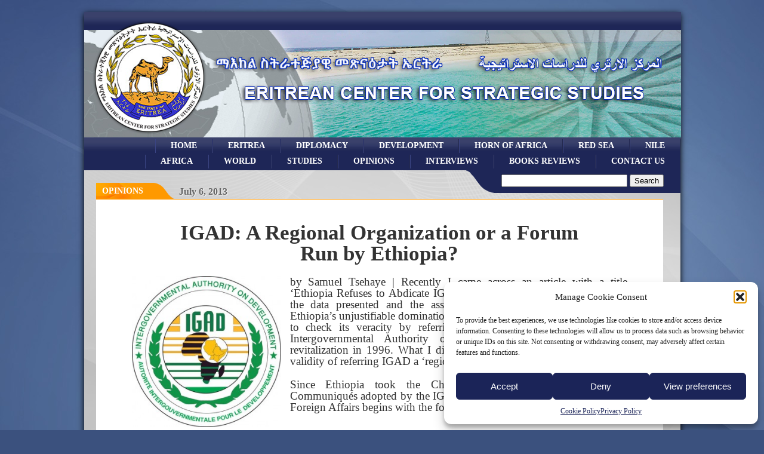

--- FILE ---
content_type: text/html; charset=UTF-8
request_url: https://www.ecss-online.com/igad-a-regional-organization-or-a-forum-run-by-ethiopia-2/
body_size: 15016
content:


<!DOCTYPE html PUBLIC "-//W3C//DTD XHTML 1.0 Transitional//EN" "http://www.w3.org/TR/xhtml1/DTD/xhtml1-transitional.dtd">
<html xmlns="http://www.w3.org/1999/xhtml" xml:lang="en">
<head>
<meta charset="UTF-8" />
<title>IGAD: A Regional Organization or a Forum Run by Ethiopia? - ECSS | Eritrean Center for Strategic StudiesECSS | Eritrean Center for Strategic Studies</title>
<link rel="profile" href="http://gmpg.org/xfn/11" />
<link rel="stylesheet" type="text/css" media="all" href="https://www.ecss-online.com/2013/wp-content/themes/ecss_2013/style.css" />
<meta name="google-site-verification" content="tIfPhg8LamhcWSFEgKZMSzrdbQgJUi6pSXSFolzJZFM" />
<meta name='robots' content='index, follow, max-image-preview:large, max-snippet:-1, max-video-preview:-1' />

	<!-- This site is optimized with the Yoast SEO plugin v26.7 - https://yoast.com/wordpress/plugins/seo/ -->
	<link rel="canonical" href="https://www.ecss-online.com/igad-a-regional-organization-or-a-forum-run-by-ethiopia-2/" />
	<meta property="og:locale" content="en_US" />
	<meta property="og:type" content="article" />
	<meta property="og:title" content="IGAD: A Regional Organization or a Forum Run by Ethiopia? - ECSS | Eritrean Center for Strategic Studies" />
	<meta property="og:description" content="IGAD: A Regional Organization or a Forum Run by Ethiopia? by Samuel Tsehaye | Recently I came across an article with a title ‘Ethiopia Refuses to Abdicate IGAD Chairmanship.’ I was intrigued by the data presented and the assertions made in the article regarding Ethiopia’s unjustifiable domination of the regional body. Hence, I wanted to check its veracity [&hellip;]" />
	<meta property="og:url" content="https://www.ecss-online.com/igad-a-regional-organization-or-a-forum-run-by-ethiopia-2/" />
	<meta property="og:site_name" content="ECSS | Eritrean Center for Strategic Studies" />
	<meta property="article:published_time" content="2013-07-06T13:05:12+00:00" />
	<meta property="article:modified_time" content="2013-11-03T17:07:33+00:00" />
	<meta property="og:image" content="https://www.ecss-online.com/2013/wp-content/uploads/2013/09/719.jpg" />
	<meta property="og:image:width" content="296" />
	<meta property="og:image:height" content="300" />
	<meta property="og:image:type" content="image/jpeg" />
	<meta name="author" content="Klark" />
	<meta name="twitter:card" content="summary_large_image" />
	<meta name="twitter:label1" content="Written by" />
	<meta name="twitter:data1" content="Klark" />
	<meta name="twitter:label2" content="Est. reading time" />
	<meta name="twitter:data2" content="5 minutes" />
	<script type="application/ld+json" class="yoast-schema-graph">{"@context":"https://schema.org","@graph":[{"@type":"Article","@id":"https://www.ecss-online.com/igad-a-regional-organization-or-a-forum-run-by-ethiopia-2/#article","isPartOf":{"@id":"https://www.ecss-online.com/igad-a-regional-organization-or-a-forum-run-by-ethiopia-2/"},"author":{"name":"Klark","@id":"https://www.ecss-online.com/#/schema/person/d28063802303afe9bbafed42b32e12d6"},"headline":"IGAD: A Regional Organization or a Forum Run by Ethiopia?","datePublished":"2013-07-06T13:05:12+00:00","dateModified":"2013-11-03T17:07:33+00:00","mainEntityOfPage":{"@id":"https://www.ecss-online.com/igad-a-regional-organization-or-a-forum-run-by-ethiopia-2/"},"wordCount":947,"publisher":{"@id":"https://www.ecss-online.com/#organization"},"image":{"@id":"https://www.ecss-online.com/igad-a-regional-organization-or-a-forum-run-by-ethiopia-2/#primaryimage"},"thumbnailUrl":"http://www.ecss-online.com/2013/wp-content/uploads/2013/09/719.jpg","keywords":["opinions"],"inLanguage":"en-US"},{"@type":"WebPage","@id":"https://www.ecss-online.com/igad-a-regional-organization-or-a-forum-run-by-ethiopia-2/","url":"https://www.ecss-online.com/igad-a-regional-organization-or-a-forum-run-by-ethiopia-2/","name":"IGAD: A Regional Organization or a Forum Run by Ethiopia? - ECSS | Eritrean Center for Strategic Studies","isPartOf":{"@id":"https://www.ecss-online.com/#website"},"primaryImageOfPage":{"@id":"https://www.ecss-online.com/igad-a-regional-organization-or-a-forum-run-by-ethiopia-2/#primaryimage"},"image":{"@id":"https://www.ecss-online.com/igad-a-regional-organization-or-a-forum-run-by-ethiopia-2/#primaryimage"},"thumbnailUrl":"http://www.ecss-online.com/2013/wp-content/uploads/2013/09/719.jpg","datePublished":"2013-07-06T13:05:12+00:00","dateModified":"2013-11-03T17:07:33+00:00","breadcrumb":{"@id":"https://www.ecss-online.com/igad-a-regional-organization-or-a-forum-run-by-ethiopia-2/#breadcrumb"},"inLanguage":"en-US","potentialAction":[{"@type":"ReadAction","target":["https://www.ecss-online.com/igad-a-regional-organization-or-a-forum-run-by-ethiopia-2/"]}]},{"@type":"ImageObject","inLanguage":"en-US","@id":"https://www.ecss-online.com/igad-a-regional-organization-or-a-forum-run-by-ethiopia-2/#primaryimage","url":"https://www.ecss-online.com/2013/wp-content/uploads/2013/09/719.jpg","contentUrl":"https://www.ecss-online.com/2013/wp-content/uploads/2013/09/719.jpg","width":296,"height":300},{"@type":"BreadcrumbList","@id":"https://www.ecss-online.com/igad-a-regional-organization-or-a-forum-run-by-ethiopia-2/#breadcrumb","itemListElement":[{"@type":"ListItem","position":1,"name":"Home","item":"https://www.ecss-online.com/"},{"@type":"ListItem","position":2,"name":"IGAD: A Regional Organization or a Forum Run by Ethiopia?"}]},{"@type":"WebSite","@id":"https://www.ecss-online.com/#website","url":"https://www.ecss-online.com/","name":"ECSS | Eritrean Center for Strategic Studies","description":"News and Facts about Eritrea","publisher":{"@id":"https://www.ecss-online.com/#organization"},"potentialAction":[{"@type":"SearchAction","target":{"@type":"EntryPoint","urlTemplate":"https://www.ecss-online.com/?s={search_term_string}"},"query-input":{"@type":"PropertyValueSpecification","valueRequired":true,"valueName":"search_term_string"}}],"inLanguage":"en-US"},{"@type":"Organization","@id":"https://www.ecss-online.com/#organization","name":"ECSS | Eritrean Center for Strategic Studies","url":"https://www.ecss-online.com/","logo":{"@type":"ImageObject","inLanguage":"en-US","@id":"https://www.ecss-online.com/#/schema/logo/image/","url":"https://www.ecss-online.com/2013/wp-content/uploads/2013/08/logo_ECSS_web.png","contentUrl":"https://www.ecss-online.com/2013/wp-content/uploads/2013/08/logo_ECSS_web.png","width":250,"height":250,"caption":"ECSS | Eritrean Center for Strategic Studies"},"image":{"@id":"https://www.ecss-online.com/#/schema/logo/image/"}},{"@type":"Person","@id":"https://www.ecss-online.com/#/schema/person/d28063802303afe9bbafed42b32e12d6","name":"Klark"}]}</script>
	<!-- / Yoast SEO plugin. -->


<link rel="alternate" title="oEmbed (JSON)" type="application/json+oembed" href="https://www.ecss-online.com/wp-json/oembed/1.0/embed?url=https%3A%2F%2Fwww.ecss-online.com%2Figad-a-regional-organization-or-a-forum-run-by-ethiopia-2%2F" />
<link rel="alternate" title="oEmbed (XML)" type="text/xml+oembed" href="https://www.ecss-online.com/wp-json/oembed/1.0/embed?url=https%3A%2F%2Fwww.ecss-online.com%2Figad-a-regional-organization-or-a-forum-run-by-ethiopia-2%2F&#038;format=xml" />
<style id='wp-img-auto-sizes-contain-inline-css' type='text/css'>
img:is([sizes=auto i],[sizes^="auto," i]){contain-intrinsic-size:3000px 1500px}
/*# sourceURL=wp-img-auto-sizes-contain-inline-css */
</style>
<style id='wp-emoji-styles-inline-css' type='text/css'>

	img.wp-smiley, img.emoji {
		display: inline !important;
		border: none !important;
		box-shadow: none !important;
		height: 1em !important;
		width: 1em !important;
		margin: 0 0.07em !important;
		vertical-align: -0.1em !important;
		background: none !important;
		padding: 0 !important;
	}
/*# sourceURL=wp-emoji-styles-inline-css */
</style>
<style id='wp-block-library-inline-css' type='text/css'>
:root{--wp-block-synced-color:#7a00df;--wp-block-synced-color--rgb:122,0,223;--wp-bound-block-color:var(--wp-block-synced-color);--wp-editor-canvas-background:#ddd;--wp-admin-theme-color:#007cba;--wp-admin-theme-color--rgb:0,124,186;--wp-admin-theme-color-darker-10:#006ba1;--wp-admin-theme-color-darker-10--rgb:0,107,160.5;--wp-admin-theme-color-darker-20:#005a87;--wp-admin-theme-color-darker-20--rgb:0,90,135;--wp-admin-border-width-focus:2px}@media (min-resolution:192dpi){:root{--wp-admin-border-width-focus:1.5px}}.wp-element-button{cursor:pointer}:root .has-very-light-gray-background-color{background-color:#eee}:root .has-very-dark-gray-background-color{background-color:#313131}:root .has-very-light-gray-color{color:#eee}:root .has-very-dark-gray-color{color:#313131}:root .has-vivid-green-cyan-to-vivid-cyan-blue-gradient-background{background:linear-gradient(135deg,#00d084,#0693e3)}:root .has-purple-crush-gradient-background{background:linear-gradient(135deg,#34e2e4,#4721fb 50%,#ab1dfe)}:root .has-hazy-dawn-gradient-background{background:linear-gradient(135deg,#faaca8,#dad0ec)}:root .has-subdued-olive-gradient-background{background:linear-gradient(135deg,#fafae1,#67a671)}:root .has-atomic-cream-gradient-background{background:linear-gradient(135deg,#fdd79a,#004a59)}:root .has-nightshade-gradient-background{background:linear-gradient(135deg,#330968,#31cdcf)}:root .has-midnight-gradient-background{background:linear-gradient(135deg,#020381,#2874fc)}:root{--wp--preset--font-size--normal:16px;--wp--preset--font-size--huge:42px}.has-regular-font-size{font-size:1em}.has-larger-font-size{font-size:2.625em}.has-normal-font-size{font-size:var(--wp--preset--font-size--normal)}.has-huge-font-size{font-size:var(--wp--preset--font-size--huge)}.has-text-align-center{text-align:center}.has-text-align-left{text-align:left}.has-text-align-right{text-align:right}.has-fit-text{white-space:nowrap!important}#end-resizable-editor-section{display:none}.aligncenter{clear:both}.items-justified-left{justify-content:flex-start}.items-justified-center{justify-content:center}.items-justified-right{justify-content:flex-end}.items-justified-space-between{justify-content:space-between}.screen-reader-text{border:0;clip-path:inset(50%);height:1px;margin:-1px;overflow:hidden;padding:0;position:absolute;width:1px;word-wrap:normal!important}.screen-reader-text:focus{background-color:#ddd;clip-path:none;color:#444;display:block;font-size:1em;height:auto;left:5px;line-height:normal;padding:15px 23px 14px;text-decoration:none;top:5px;width:auto;z-index:100000}html :where(.has-border-color){border-style:solid}html :where([style*=border-top-color]){border-top-style:solid}html :where([style*=border-right-color]){border-right-style:solid}html :where([style*=border-bottom-color]){border-bottom-style:solid}html :where([style*=border-left-color]){border-left-style:solid}html :where([style*=border-width]){border-style:solid}html :where([style*=border-top-width]){border-top-style:solid}html :where([style*=border-right-width]){border-right-style:solid}html :where([style*=border-bottom-width]){border-bottom-style:solid}html :where([style*=border-left-width]){border-left-style:solid}html :where(img[class*=wp-image-]){height:auto;max-width:100%}:where(figure){margin:0 0 1em}html :where(.is-position-sticky){--wp-admin--admin-bar--position-offset:var(--wp-admin--admin-bar--height,0px)}@media screen and (max-width:600px){html :where(.is-position-sticky){--wp-admin--admin-bar--position-offset:0px}}

/*# sourceURL=wp-block-library-inline-css */
</style><style id='global-styles-inline-css' type='text/css'>
:root{--wp--preset--aspect-ratio--square: 1;--wp--preset--aspect-ratio--4-3: 4/3;--wp--preset--aspect-ratio--3-4: 3/4;--wp--preset--aspect-ratio--3-2: 3/2;--wp--preset--aspect-ratio--2-3: 2/3;--wp--preset--aspect-ratio--16-9: 16/9;--wp--preset--aspect-ratio--9-16: 9/16;--wp--preset--color--black: #000000;--wp--preset--color--cyan-bluish-gray: #abb8c3;--wp--preset--color--white: #ffffff;--wp--preset--color--pale-pink: #f78da7;--wp--preset--color--vivid-red: #cf2e2e;--wp--preset--color--luminous-vivid-orange: #ff6900;--wp--preset--color--luminous-vivid-amber: #fcb900;--wp--preset--color--light-green-cyan: #7bdcb5;--wp--preset--color--vivid-green-cyan: #00d084;--wp--preset--color--pale-cyan-blue: #8ed1fc;--wp--preset--color--vivid-cyan-blue: #0693e3;--wp--preset--color--vivid-purple: #9b51e0;--wp--preset--gradient--vivid-cyan-blue-to-vivid-purple: linear-gradient(135deg,rgb(6,147,227) 0%,rgb(155,81,224) 100%);--wp--preset--gradient--light-green-cyan-to-vivid-green-cyan: linear-gradient(135deg,rgb(122,220,180) 0%,rgb(0,208,130) 100%);--wp--preset--gradient--luminous-vivid-amber-to-luminous-vivid-orange: linear-gradient(135deg,rgb(252,185,0) 0%,rgb(255,105,0) 100%);--wp--preset--gradient--luminous-vivid-orange-to-vivid-red: linear-gradient(135deg,rgb(255,105,0) 0%,rgb(207,46,46) 100%);--wp--preset--gradient--very-light-gray-to-cyan-bluish-gray: linear-gradient(135deg,rgb(238,238,238) 0%,rgb(169,184,195) 100%);--wp--preset--gradient--cool-to-warm-spectrum: linear-gradient(135deg,rgb(74,234,220) 0%,rgb(151,120,209) 20%,rgb(207,42,186) 40%,rgb(238,44,130) 60%,rgb(251,105,98) 80%,rgb(254,248,76) 100%);--wp--preset--gradient--blush-light-purple: linear-gradient(135deg,rgb(255,206,236) 0%,rgb(152,150,240) 100%);--wp--preset--gradient--blush-bordeaux: linear-gradient(135deg,rgb(254,205,165) 0%,rgb(254,45,45) 50%,rgb(107,0,62) 100%);--wp--preset--gradient--luminous-dusk: linear-gradient(135deg,rgb(255,203,112) 0%,rgb(199,81,192) 50%,rgb(65,88,208) 100%);--wp--preset--gradient--pale-ocean: linear-gradient(135deg,rgb(255,245,203) 0%,rgb(182,227,212) 50%,rgb(51,167,181) 100%);--wp--preset--gradient--electric-grass: linear-gradient(135deg,rgb(202,248,128) 0%,rgb(113,206,126) 100%);--wp--preset--gradient--midnight: linear-gradient(135deg,rgb(2,3,129) 0%,rgb(40,116,252) 100%);--wp--preset--font-size--small: 13px;--wp--preset--font-size--medium: 20px;--wp--preset--font-size--large: 36px;--wp--preset--font-size--x-large: 42px;--wp--preset--spacing--20: 0.44rem;--wp--preset--spacing--30: 0.67rem;--wp--preset--spacing--40: 1rem;--wp--preset--spacing--50: 1.5rem;--wp--preset--spacing--60: 2.25rem;--wp--preset--spacing--70: 3.38rem;--wp--preset--spacing--80: 5.06rem;--wp--preset--shadow--natural: 6px 6px 9px rgba(0, 0, 0, 0.2);--wp--preset--shadow--deep: 12px 12px 50px rgba(0, 0, 0, 0.4);--wp--preset--shadow--sharp: 6px 6px 0px rgba(0, 0, 0, 0.2);--wp--preset--shadow--outlined: 6px 6px 0px -3px rgb(255, 255, 255), 6px 6px rgb(0, 0, 0);--wp--preset--shadow--crisp: 6px 6px 0px rgb(0, 0, 0);}:where(.is-layout-flex){gap: 0.5em;}:where(.is-layout-grid){gap: 0.5em;}body .is-layout-flex{display: flex;}.is-layout-flex{flex-wrap: wrap;align-items: center;}.is-layout-flex > :is(*, div){margin: 0;}body .is-layout-grid{display: grid;}.is-layout-grid > :is(*, div){margin: 0;}:where(.wp-block-columns.is-layout-flex){gap: 2em;}:where(.wp-block-columns.is-layout-grid){gap: 2em;}:where(.wp-block-post-template.is-layout-flex){gap: 1.25em;}:where(.wp-block-post-template.is-layout-grid){gap: 1.25em;}.has-black-color{color: var(--wp--preset--color--black) !important;}.has-cyan-bluish-gray-color{color: var(--wp--preset--color--cyan-bluish-gray) !important;}.has-white-color{color: var(--wp--preset--color--white) !important;}.has-pale-pink-color{color: var(--wp--preset--color--pale-pink) !important;}.has-vivid-red-color{color: var(--wp--preset--color--vivid-red) !important;}.has-luminous-vivid-orange-color{color: var(--wp--preset--color--luminous-vivid-orange) !important;}.has-luminous-vivid-amber-color{color: var(--wp--preset--color--luminous-vivid-amber) !important;}.has-light-green-cyan-color{color: var(--wp--preset--color--light-green-cyan) !important;}.has-vivid-green-cyan-color{color: var(--wp--preset--color--vivid-green-cyan) !important;}.has-pale-cyan-blue-color{color: var(--wp--preset--color--pale-cyan-blue) !important;}.has-vivid-cyan-blue-color{color: var(--wp--preset--color--vivid-cyan-blue) !important;}.has-vivid-purple-color{color: var(--wp--preset--color--vivid-purple) !important;}.has-black-background-color{background-color: var(--wp--preset--color--black) !important;}.has-cyan-bluish-gray-background-color{background-color: var(--wp--preset--color--cyan-bluish-gray) !important;}.has-white-background-color{background-color: var(--wp--preset--color--white) !important;}.has-pale-pink-background-color{background-color: var(--wp--preset--color--pale-pink) !important;}.has-vivid-red-background-color{background-color: var(--wp--preset--color--vivid-red) !important;}.has-luminous-vivid-orange-background-color{background-color: var(--wp--preset--color--luminous-vivid-orange) !important;}.has-luminous-vivid-amber-background-color{background-color: var(--wp--preset--color--luminous-vivid-amber) !important;}.has-light-green-cyan-background-color{background-color: var(--wp--preset--color--light-green-cyan) !important;}.has-vivid-green-cyan-background-color{background-color: var(--wp--preset--color--vivid-green-cyan) !important;}.has-pale-cyan-blue-background-color{background-color: var(--wp--preset--color--pale-cyan-blue) !important;}.has-vivid-cyan-blue-background-color{background-color: var(--wp--preset--color--vivid-cyan-blue) !important;}.has-vivid-purple-background-color{background-color: var(--wp--preset--color--vivid-purple) !important;}.has-black-border-color{border-color: var(--wp--preset--color--black) !important;}.has-cyan-bluish-gray-border-color{border-color: var(--wp--preset--color--cyan-bluish-gray) !important;}.has-white-border-color{border-color: var(--wp--preset--color--white) !important;}.has-pale-pink-border-color{border-color: var(--wp--preset--color--pale-pink) !important;}.has-vivid-red-border-color{border-color: var(--wp--preset--color--vivid-red) !important;}.has-luminous-vivid-orange-border-color{border-color: var(--wp--preset--color--luminous-vivid-orange) !important;}.has-luminous-vivid-amber-border-color{border-color: var(--wp--preset--color--luminous-vivid-amber) !important;}.has-light-green-cyan-border-color{border-color: var(--wp--preset--color--light-green-cyan) !important;}.has-vivid-green-cyan-border-color{border-color: var(--wp--preset--color--vivid-green-cyan) !important;}.has-pale-cyan-blue-border-color{border-color: var(--wp--preset--color--pale-cyan-blue) !important;}.has-vivid-cyan-blue-border-color{border-color: var(--wp--preset--color--vivid-cyan-blue) !important;}.has-vivid-purple-border-color{border-color: var(--wp--preset--color--vivid-purple) !important;}.has-vivid-cyan-blue-to-vivid-purple-gradient-background{background: var(--wp--preset--gradient--vivid-cyan-blue-to-vivid-purple) !important;}.has-light-green-cyan-to-vivid-green-cyan-gradient-background{background: var(--wp--preset--gradient--light-green-cyan-to-vivid-green-cyan) !important;}.has-luminous-vivid-amber-to-luminous-vivid-orange-gradient-background{background: var(--wp--preset--gradient--luminous-vivid-amber-to-luminous-vivid-orange) !important;}.has-luminous-vivid-orange-to-vivid-red-gradient-background{background: var(--wp--preset--gradient--luminous-vivid-orange-to-vivid-red) !important;}.has-very-light-gray-to-cyan-bluish-gray-gradient-background{background: var(--wp--preset--gradient--very-light-gray-to-cyan-bluish-gray) !important;}.has-cool-to-warm-spectrum-gradient-background{background: var(--wp--preset--gradient--cool-to-warm-spectrum) !important;}.has-blush-light-purple-gradient-background{background: var(--wp--preset--gradient--blush-light-purple) !important;}.has-blush-bordeaux-gradient-background{background: var(--wp--preset--gradient--blush-bordeaux) !important;}.has-luminous-dusk-gradient-background{background: var(--wp--preset--gradient--luminous-dusk) !important;}.has-pale-ocean-gradient-background{background: var(--wp--preset--gradient--pale-ocean) !important;}.has-electric-grass-gradient-background{background: var(--wp--preset--gradient--electric-grass) !important;}.has-midnight-gradient-background{background: var(--wp--preset--gradient--midnight) !important;}.has-small-font-size{font-size: var(--wp--preset--font-size--small) !important;}.has-medium-font-size{font-size: var(--wp--preset--font-size--medium) !important;}.has-large-font-size{font-size: var(--wp--preset--font-size--large) !important;}.has-x-large-font-size{font-size: var(--wp--preset--font-size--x-large) !important;}
/*# sourceURL=global-styles-inline-css */
</style>

<style id='classic-theme-styles-inline-css' type='text/css'>
/*! This file is auto-generated */
.wp-block-button__link{color:#fff;background-color:#32373c;border-radius:9999px;box-shadow:none;text-decoration:none;padding:calc(.667em + 2px) calc(1.333em + 2px);font-size:1.125em}.wp-block-file__button{background:#32373c;color:#fff;text-decoration:none}
/*# sourceURL=/wp-includes/css/classic-themes.min.css */
</style>
<link rel='stylesheet' id='contact-form-7-css' href='https://www.ecss-online.com/2013/wp-content/plugins/contact-form-7/includes/css/styles.css?ver=6.1.4' type='text/css' media='all' />
<link rel='stylesheet' id='cmplz-general-css' href='https://www.ecss-online.com/2013/wp-content/plugins/complianz-gdpr/assets/css/cookieblocker.min.css?ver=1766047009' type='text/css' media='all' />
<script type="text/javascript" async src="https://www.ecss-online.com/2013/wp-content/plugins/burst-statistics/assets/js/timeme/timeme.min.js?ver=1768043202" id="burst-timeme-js"></script>
<script type="text/javascript" async src="https://www.ecss-online.com/2013/wp-content/uploads/burst/js/burst.min.js?ver=1768903234" id="burst-js"></script>
<link rel="https://api.w.org/" href="https://www.ecss-online.com/wp-json/" /><link rel="alternate" title="JSON" type="application/json" href="https://www.ecss-online.com/wp-json/wp/v2/posts/606" /><link rel="EditURI" type="application/rsd+xml" title="RSD" href="https://www.ecss-online.com/2013/xmlrpc.php?rsd" />
<meta name="generator" content="WordPress 6.9" />
<link rel='shortlink' href='https://www.ecss-online.com/?p=606' />
			<style>.cmplz-hidden {
					display: none !important;
				}</style>
<script src="https://www.ecss-online.com/2013/wp-content/themes/ecss_2013/functions.js"></script>

<!--[if lt IE 9]><style type="text/css">
	#title span {
	  display: block;
      color: #FFF;
	  width: 100%;
	  filter: glow(color=#111111,strength=2);
      
      padding-bottom: 3px;
      
	}
	</style><![endif]-->


   
<style type="text/css"> .tigrinya, .ti_TI { font-size: 1.2em;} </style>
</head>

<body data-burst_id="0" data-burst_type="front-page">
	
    <div id="wrapper" class="shadow">
    	<div id="header_banner">
        <div id="top_menu">
            <ul>
                                            </ul>
        </div>
        </div>
		<div id="header">
        	
            <div id="header_logo"><a href="https://www.ecss-online.com" title="ECSS - Eritrean Center for Strategic Studies"><img src="https://www.ecss-online.com/2013/wp-content/themes/ecss_2013/images/ecss_logo.png" width="200" height="200"></a></div>
            
            <!--<div id="title">
                <div id="arabic_title" class="arabic"><span>المركز الارترى للدراسات الإستراتيجية</span></div>
                <div id="tigrinya_title" class="tigrinya"><span>ማእከል ስትራተጂካዊ መጽናዕትታት ኤርትራ</span></div>
                <div id="english_title" class="ebglish"><span>Eritrean Center for Strategic Studies</span></div>
            </div>-->
            
        </div><!--#header ends here-->
    	
        <div id="top_menu">
            <ul>
                <li id="nav_menu-2" class="widget widget_nav_menu"><div class="menu-all-menu-container"><ul id="menu-all-menu" class="menu"><li id="menu-item-134" class="menu-item menu-item-type-custom menu-item-object-custom menu-item-134"><a href="http://www.ecss-online.com/tag/nile">Nile</a></li>
<li id="menu-item-133" class="menu-item menu-item-type-custom menu-item-object-custom menu-item-133"><a href="http://www.ecss-online.com/tag/red-sea">Red sea</a></li>
<li id="menu-item-131" class="menu-item menu-item-type-custom menu-item-object-custom menu-item-131"><a href="http://www.ecss-online.com/tag/horn-of-africa">Horn of Africa</a></li>
<li id="menu-item-48" class="menu-item menu-item-type-custom menu-item-object-custom menu-item-48"><a href="http://www.ecss-online.com/tag/development">development</a></li>
<li id="menu-item-20" class="menu-item menu-item-type-custom menu-item-object-custom menu-item-20"><a href="http://www.ecss-online.com/tag/diplomacy">Diplomacy</a></li>
<li id="menu-item-132" class="menu-item menu-item-type-custom menu-item-object-custom menu-item-132"><a href="http://www.ecss-online.com/tag/eritrea">eritrea</a></li>
<li id="menu-item-4" class="menu-item menu-item-type-custom menu-item-object-custom menu-item-home menu-item-4"><a href="http://www.ecss-online.com/">Home</a></li>
<li id="menu-item-471" class="menu-item menu-item-type-post_type menu-item-object-page menu-item-471"><a href="https://www.ecss-online.com/contact-us/">Contact Us</a></li>
<li id="menu-item-50" class="menu-item menu-item-type-custom menu-item-object-custom menu-item-50"><a href="http://www.ecss-online.com/tag/books-reviews">books reviews</a></li>
<li id="menu-item-138" class="menu-item menu-item-type-custom menu-item-object-custom menu-item-138"><a href="http://www.ecss-online.com/tag/interview">Interviews</a></li>
<li id="menu-item-139" class="menu-item menu-item-type-custom menu-item-object-custom menu-item-139"><a href="http://www.ecss-online.com/tag/opinions">opinions</a></li>
<li id="menu-item-137" class="menu-item menu-item-type-custom menu-item-object-custom menu-item-137"><a href="http://www.ecss-online.com/tag/studies">studies</a></li>
<li id="menu-item-136" class="menu-item menu-item-type-custom menu-item-object-custom menu-item-136"><a href="http://www.ecss-online.com/tag/world">world</a></li>
<li id="menu-item-135" class="menu-item menu-item-type-custom menu-item-object-custom menu-item-135"><a href="http://www.ecss-online.com/tag/africa">africa</a></li>
</ul></div></li>
            </ul>
        </div>
        <div id="top_search">
        	    <li id="search-2" class="widget widget_search"><form role="search" method="get" id="searchform" class="searchform" action="https://www.ecss-online.com/">
				<div>
					<label class="screen-reader-text" for="s">Search for:</label>
					<input type="text" value="" name="s" id="s" />
					<input type="submit" id="searchsubmit" value="Search" />
				</div>
			</form></li>
        </div>       
        <div id="top_search_bg"></div>
        
        <div id="clear"></div>


    <div id="single_column">
   
        
		<!--<div id="sinlge_column_banner"> </div> <div id="cat_tagblock_bg"></div>-->
		
			                                 <div id="tagblock"><a href="https://www.ecss-online.com/tag/opinions/" rel="tag">opinions</a><br /></div> <div id="tagblock_bg"></div>          
                 
                 <div id="date"><p>July 6, 2013</p></div>
                
                <div id="post-606" class="en_us post">                  
                     
                    <h1 style="text-align: center;">IGAD: A Regional Organization or a Forum Run by Ethiopia?</h1>
<p><img fetchpriority="high" decoding="async" class="alignleft size-full wp-image-608" alt="IGAD: A Regional Organization or a Forum Run by Ethiopia?" src="http://www.ecss-online.com/2013/wp-content/uploads/2013/09/719.jpg" width="296" height="300" />by Samuel Tsehaye | Recently I came across an article with a title ‘Ethiopia Refuses to Abdicate IGAD Chairmanship.’ I was intrigued by the data presented and the assertions made in the article regarding Ethiopia’s unjustifiable domination of the regional body. Hence, I wanted to check its veracity by referring the Communiqués issued by the Intergovernmental Authority on Development (IGAD) since its revitalization in 1996. What I discovered made me seriously doubt the validity of referring IGAD a ‘regional organization.’ <span id="more-606"></span></p>
<p>Since Ethiopia took the Chairmanship in 2008, each of the Communiqués adopted by the IGAD Heads of State and the Ministers of Foreign Affairs begins with the following identical paragraphs:</p>
<blockquote><p>“The IGAD Assembly of Heads of State and Government held its Extra-Ordinary Summit on….under the Chairmanship of H.E…Prime Minister of the Federal Democratic Republic of Ethiopia, and the current Chairperson of the IGAD Assembly.”</p>
<p>“The Extra-ordinary Meeting of the IGAD Council of Ministers was convened on….The Council was chaired by H.E. … Minister of Foreign Affairs of the Federal Democratic Republic of Ethiopia and the current chair of the IGAD Council of Ministers.”</p></blockquote>
<p>The phrase ‘current chair’ featured in these Communiqués is a misnomer. For all intents and purposes, Ethiopia has transformed its Chairmanship to a permanent status. In the seventeen years of the revitalized IGAD, the Heads of State and Government held twenty-two Summits. Out of these eleven were held after 2008, Ethiopia chaired all of them.</p>
<table width="609" border="0" cellspacing="0" cellpadding="0">
<colgroup>
<col width="30" />
<col width="198" />
<col width="183" />
<col width="198" /> </colgroup>
<tbody>
<tr>
<td colspan="4" bgcolor="#000000" width="609"></td>
</tr>
<tr>
<td bgcolor="#000000" width="30"></td>
<td bgcolor="#000000" width="198">
<h3 lang="en-AU" align="CENTER"><span style="color: #ffffff;">SESSION</span></h3>
</td>
<td bgcolor="#000000" width="183">
<h3 lang="en-AU" align="CENTER"><span style="color: #ffffff;">DATE</span> and VENUE</h3>
</td>
<td bgcolor="#000000" width="198">
<h3 lang="en-AU" align="CENTER"><span style="color: #ffffff;">CHAIRED</span> BY</h3>
</td>
</tr>
<tr>
<td bgcolor="#e7e5e4" width="30"><strong>1.</strong></td>
<td bgcolor="#e7e5e4" width="198">22<sup>nd</sup> Extra-Ordinary Summit</td>
<td bgcolor="#e7e5e4" width="183">24 May 2013, Addis Ababa</td>
<td bgcolor="#e7e5e4" width="198">Prime Minister Hailemariam Dessalegn</td>
</tr>
<tr>
<td bgcolor="#e7e5e4" width="30"><strong>2.</strong></td>
<td bgcolor="#e7e5e4" width="198">21<sup>st</sup> Extra-Ordinary Summit</td>
<td bgcolor="#e7e5e4" width="183">3 May 2013, Addis Ababa</td>
<td bgcolor="#e7e5e4" width="198">Prime Minister Hailemariam Dessalegn</td>
</tr>
<tr>
<td bgcolor="#e7e5e4" width="30"><strong>3.</strong></td>
<td bgcolor="#e7e5e4" width="198">20<sup>th</sup> Extra-Ordinary Summit</td>
<td bgcolor="#e7e5e4" width="183">27 January 2012, Addis Ababa</td>
<td bgcolor="#e7e5e4" width="198">The late Prime Minister Meles Zenawi</td>
</tr>
<tr>
<td bgcolor="#e7e5e4" width="30"><strong>4.</strong></td>
<td bgcolor="#e7e5e4" width="198">19<sup>th</sup> Extra-Ordinary Summit</td>
<td bgcolor="#e7e5e4" width="183">25 November 2011, Addis Ababa</td>
<td bgcolor="#e7e5e4" width="198">The late Prime Minister Meles Zenawi</td>
</tr>
<tr>
<td bgcolor="#e7e5e4" width="30"><strong>5.</strong></td>
<td bgcolor="#e7e5e4" width="198">18<sup>th</sup> Extra-Ordinary Summit</td>
<td bgcolor="#e7e5e4" width="183">4 July 2011, Addis Ababa</td>
<td bgcolor="#e7e5e4" width="198">The late Prime Minister Meles Zenawi</td>
</tr>
<tr>
<td bgcolor="#e7e5e4" width="30"><strong>6.</strong></td>
<td bgcolor="#e7e5e4" width="198">17<sup>th</sup> Extra-Ordinary Session</td>
<td bgcolor="#e7e5e4" width="183">30 January 2011, Addis Ababa</td>
<td bgcolor="#e7e5e4" width="198">The late Prime Minister Meles Zenawi</td>
</tr>
<tr>
<td bgcolor="#e7e5e4" width="30"><strong>7.</strong></td>
<td bgcolor="#e7e5e4" width="198">16<sup>th</sup> Extra-Ordinary Session</td>
<td bgcolor="#e7e5e4" width="183">23 November 2010, Addis Ababa</td>
<td bgcolor="#e7e5e4" width="198">The late Prime Minister Meles Zenawi</td>
</tr>
<tr>
<td bgcolor="#e7e5e4" width="30"><strong>8.</strong></td>
<td bgcolor="#e7e5e4" width="198">15<sup>th</sup> Extra-Ordinary Session</td>
<td bgcolor="#e7e5e4" width="183">5 July 2010, Addis Ababa</td>
<td bgcolor="#e7e5e4" width="198">The late Prime Minister Meles Zenawi</td>
</tr>
<tr>
<td bgcolor="#e7e5e4" width="30"><strong>9.</strong></td>
<td bgcolor="#e7e5e4" width="198">14<sup>th</sup> Extra-Ordinary Session</td>
<td bgcolor="#e7e5e4" width="183">9 March 2010, Nairobi</td>
<td bgcolor="#e7e5e4" width="198">The late Prime Minister Meles Zenawi</td>
</tr>
<tr>
<td bgcolor="#e7e5e4" width="30"><strong>10.</strong></td>
<td bgcolor="#e7e5e4" width="198">13<sup>th</sup> Extra-Ordinary Session</td>
<td bgcolor="#e7e5e4" width="183">29 October 2008, Nairobi</td>
<td bgcolor="#e7e5e4" width="198">The late Prime Minister Meles Zenawi</td>
</tr>
<tr>
<td bgcolor="#e7e5e4" width="30"><strong>11.</strong></td>
<td bgcolor="#e7e5e4" width="198">12<sup>th</sup> Ordinary Session</td>
<td bgcolor="#e7e5e4" width="183">14 June 2008, Addis Ababa</td>
<td bgcolor="#e7e5e4" width="198">The late Prime Minister Meles Zenawi</td>
</tr>
<tr>
<td width="30"></td>
<td colspan="3" width="579">
<p align="CENTER"><em>(Table – 1) Chairmanship and Venue of IGAD Summits, June 2008-May 2013</em></p>
</td>
</tr>
</tbody>
</table>
<p>The record of the Council of Ministers, the second most important policy-organ, is equally appalling. So far the Council has held 48 Sessions, out of these 24 took place since 2008 and were chaired by the Foreign Ministers of Ethiopia.</p>
<table width="609" border="0" cellspacing="0" cellpadding="0">
<colgroup>
<col width="29" />
<col width="213" />
<col width="180" />
<col width="188" /> </colgroup>
<tbody>
<tr>
<td colspan="4" bgcolor="#000000" width="609">
<p align="CENTER">
</td>
</tr>
<tr>
<td bgcolor="#000000" width="29">&nbsp;</td>
<td bgcolor="#000000" width="213">
<h3 lang="en-AU" align="CENTER"><span style="color: #ffffff;">SESSION</span></h3>
</td>
<td bgcolor="#000000" width="180">
<h3 lang="en-AU" align="CENTER"><span style="color: #ffffff;">DATE and VENUE</span></h3>
</td>
<td bgcolor="#000000" width="188">
<h3 lang="en-AU" align="CENTER"><span style="color: #ffffff;">CHAIRED</span> BY</h3>
</td>
</tr>
<tr>
<td bgcolor="#e7e5e4" width="29"><strong>1.</strong></td>
<td bgcolor="#e7e5e4" width="213">48<sup>th</sup> Extraordinary Session</td>
<td bgcolor="#e7e5e4" width="180">24 May 2013, Addis Ababa</td>
<td bgcolor="#e7e5e4" width="188">Foreign Minister Tedros Adhanom</td>
</tr>
<tr>
<td bgcolor="#e7e5e4" width="29"><strong>2.</strong></td>
<td bgcolor="#e7e5e4" width="213">47<sup>th</sup> Extra-Ordinary session</td>
<td bgcolor="#e7e5e4" width="180">2 May 2013, Addis Ababa</td>
<td bgcolor="#e7e5e4" width="188">Foreign Minister Tedros Adhanom</td>
</tr>
<tr>
<td bgcolor="#e7e5e4" width="29"><strong>3.</strong></td>
<td bgcolor="#e7e5e4" width="213">46<sup>th</sup> Extra-Ordinary Session</td>
<td bgcolor="#e7e5e4" width="180">23 January 2013, Addis Ababa</td>
<td bgcolor="#e7e5e4" width="188">Foreign Minister Tedros Adhanom</td>
</tr>
<tr>
<td bgcolor="#e7e5e4" width="29"><strong>4.</strong></td>
<td bgcolor="#e7e5e4" width="213">45<sup>th</sup><sup> </sup>Ordinary Session</td>
<td bgcolor="#e7e5e4" width="180">11 July 2012, Addis Ababa</td>
<td bgcolor="#e7e5e4" width="188">Former Foreign Minister Hailemariam Dessalegn</td>
</tr>
<tr>
<td bgcolor="#e7e5e4" width="29"><strong>5.</strong></td>
<td bgcolor="#e7e5e4" width="213">44<sup>th</sup><sup> </sup>Extra-Ordinary Session</td>
<td bgcolor="#e7e5e4" width="180">Information  not available</td>
<td bgcolor="#e7e5e4" width="188">Ethiopia</td>
</tr>
<tr>
<td bgcolor="#e7e5e4" width="29"><strong>6.</strong></td>
<td bgcolor="#e7e5e4" width="213">43<sup>rd</sup><sup> </sup>Extra-Ordinary Session</td>
<td bgcolor="#e7e5e4" width="180">Information  not available</td>
<td bgcolor="#e7e5e4" width="188">Ethiopia</td>
</tr>
<tr>
<td bgcolor="#e7e5e4" width="29"><strong>7.</strong></td>
<td bgcolor="#e7e5e4" width="213">42<sup>nd</sup><sup> </sup>Extra-Ordinary Session</td>
<td bgcolor="#e7e5e4" width="180">26 January 2012, Addis Ababa</td>
<td bgcolor="#e7e5e4" width="188">The then Foreign Minister Hailemariam Dessalegn</td>
</tr>
<tr>
<td bgcolor="#e7e5e4" width="29"><strong>8.</strong></td>
<td bgcolor="#e7e5e4" width="213">41<sup>st</sup><sup> </sup>Extra-Ordinary Session</td>
<td bgcolor="#e7e5e4" width="180">21 October 2011, Addis Ababa</td>
<td bgcolor="#e7e5e4" width="188">The then Foreign Minister Hailemariam Dessalegn</td>
</tr>
<tr>
<td bgcolor="#e7e5e4" width="29"><strong>9.</strong></td>
<td bgcolor="#e7e5e4" width="213">40<sup>th</sup><sup> </sup>Extra-Ordinary Session</td>
<td bgcolor="#e7e5e4" width="180">24 August 2011, Addis Ababa</td>
<td bgcolor="#e7e5e4" width="188">The then Former Foreign Minister Hailemariam Dessalegn</td>
</tr>
<tr>
<td bgcolor="#e7e5e4" width="29"><strong>10.</strong></td>
<td bgcolor="#e7e5e4" width="213">39<sup>th</sup><sup> </sup>Extra-Ordinary Session</td>
<td bgcolor="#e7e5e4" width="180">28 June 2011, Malabo, Equatorial Guinea</td>
<td bgcolor="#e7e5e4" width="188">The then Former Foreign Minister Hailemariam Dessalegn</td>
</tr>
<tr>
<td bgcolor="#e7e5e4" width="29"><strong>11.</strong></td>
<td bgcolor="#e7e5e4" width="213">38<sup>th</sup><sup> </sup>Extra-Ordinary Session</td>
<td bgcolor="#e7e5e4" width="180">23 November 2010, Addis Ababa</td>
<td bgcolor="#e7e5e4" width="188">The then Former Foreign Minister Hailemariam Dessalegn</td>
</tr>
<tr>
<td bgcolor="#e7e5e4" width="29"><strong>12.</strong></td>
<td bgcolor="#e7e5e4" width="213">37<sup>th</sup> Extra-Ordinary Session</td>
<td bgcolor="#e7e5e4" width="180">22 September 2010, New York</td>
<td bgcolor="#e7e5e4" width="188">Former Foreign Minister Seyoum Mesfin</td>
</tr>
<tr>
<td bgcolor="#e7e5e4" width="29"><strong>13.</strong></td>
<td bgcolor="#e7e5e4" width="213">36<sup>th</sup> Extra-Ordinary Session</td>
<td bgcolor="#e7e5e4" width="180">15 June , Addis Ababa 2010, Addis Ababa</td>
<td bgcolor="#e7e5e4" width="188">Former Foreign Minister Seyoum Mesfin</td>
</tr>
<tr>
<td bgcolor="#e7e5e4" width="29"><strong>14.</strong></td>
<td bgcolor="#e7e5e4" width="213">35<sup>th</sup><sup> </sup>Extra-Ordinary Session</td>
<td bgcolor="#e7e5e4" width="180">8 March 2010, Nairobi</td>
<td bgcolor="#e7e5e4" width="188">Former Foreign Minister Seyoum</td>
</tr>
<tr>
<td bgcolor="#e7e5e4" width="29"><strong>15.</strong></td>
<td bgcolor="#e7e5e4" width="213">34<sup>th</sup><sup> </sup>Extra-Ordinary Session</td>
<td bgcolor="#e7e5e4" width="180">30 January 2010, Addis Ababa</td>
<td bgcolor="#e7e5e4" width="188">Former Foreign Minister Seyoum Mesfin</td>
</tr>
<tr>
<td bgcolor="#e7e5e4" width="29"><strong>16.</strong></td>
<td bgcolor="#e7e5e4" width="213">33<sup>rd</sup><sup> </sup> Extra-Ordinary Session</td>
<td bgcolor="#e7e5e4" width="180">20th May 2009, Addis Ababa</td>
<td bgcolor="#e7e5e4" width="188">Former Foreign Minister Seyoum Mesfin</td>
</tr>
<tr>
<td bgcolor="#e7e5e4" width="29"><strong>17.</strong></td>
<td bgcolor="#e7e5e4" width="213">33<sup>rd</sup><sup> </sup> Extra-Ordinary Session</td>
<td bgcolor="#e7e5e4" width="180">10 July 2009, Addis Ababa</td>
<td bgcolor="#e7e5e4" width="188">Former Foreign Minister Seyoum Mesfin</td>
</tr>
<tr>
<td bgcolor="#e7e5e4" width="29"><strong>18.</strong></td>
<td bgcolor="#e7e5e4" width="213">33<sup>rd</sup><sup> </sup> Ordinary Session</td>
<td bgcolor="#e7e5e4" width="180">7-8  December 2009, Djibouti</td>
<td bgcolor="#e7e5e4" width="188">Former Foreign Minister Seyoum Mesfin</td>
</tr>
<tr>
<td bgcolor="#e7e5e4" width="29"><strong>19.</strong></td>
<td bgcolor="#e7e5e4" width="213">32<sup>nd</sup><sup> </sup>Extra-Ordinary Session</td>
<td bgcolor="#e7e5e4" width="180">27th January 2009, Addis Ababa</td>
<td bgcolor="#e7e5e4" width="188">Former Foreign Minister Seyoum Mesfin</td>
</tr>
<tr>
<td bgcolor="#e7e5e4" width="29"><strong>20.</strong></td>
<td bgcolor="#e7e5e4" width="213">31<sup>st</sup><sup> </sup>Extra-Ordinary Session</td>
<td bgcolor="#e7e5e4" width="180">21 December 2008, Addis Ababa</td>
<td bgcolor="#e7e5e4" width="188">Former Foreign Minister Seyoum Mesfin</td>
</tr>
<tr>
<td bgcolor="#e7e5e4" width="29"><strong>21.</strong></td>
<td bgcolor="#e7e5e4" width="213">30<sup>th</sup> Extra-Ordinary Session</td>
<td bgcolor="#e7e5e4" width="180">18 November 2008,  Addis Ababa</td>
<td bgcolor="#e7e5e4" width="188">Former Foreign Minister Seyoum Mesfin</td>
</tr>
<tr>
<td bgcolor="#e7e5e4" width="29"><strong>22.</strong></td>
<td bgcolor="#e7e5e4" width="213">29<sup>th</sup> Extra-Ordinary Session</td>
<td bgcolor="#e7e5e4" width="180">Information not available</td>
<td bgcolor="#e7e5e4" width="188">Ethiopia</td>
</tr>
<tr>
<td bgcolor="#e7e5e4" width="29"><strong>23</strong></td>
<td bgcolor="#e7e5e4" width="213">28<sup>th</sup> Extra-Ordinary Session</td>
<td bgcolor="#e7e5e4" width="180">Information not available</td>
<td bgcolor="#e7e5e4" width="188">Ethiopia</td>
</tr>
<tr>
<td bgcolor="#e7e5e4" width="29"><strong>24.</strong></td>
<td bgcolor="#e7e5e4" width="213">27<sup>th</sup> Ordinary Session</td>
<td bgcolor="#e7e5e4" width="180">11-12 June 2008, Addis Ababa</td>
<td bgcolor="#e7e5e4" width="188">Former Foreign Minister Seyoum Mesfin</td>
</tr>
<tr>
<td width="29">&nbsp;</td>
<td colspan="3" width="580">
<p align="CENTER"><em>(Table – 2) Chairmanship and Venue of IGAD Council of Ministers Sessions (June 2008-May 2013)</em></p>
</td>
</tr>
</tbody>
</table>
<p>In general, thirty-five sessions of the IGAD policy-organs, amounting to half of all the sessions held since the revitalization of IGAD in 1996, were chaired by the leaders of a single Member State: Ethiopia. Moreover, Ethiopia has had a disproportionate advantage in terms of hosting IGAD meetings. Since June 2008, it hosted in Addis Ababa all but two IGAD Summits, and sixteen out of the twenty-four sessions of the Council of Ministers. [1]</p>
<p>Given the fact that, in the last 6 years Ethiopia has single-handedly hosted and chaired virtually all meetings of the IGAD policy-organs, we can safely conclude that IGAD has shifted from being a Regional Organization into a forum run by one of its member States. In terms of form and substance, it is difficult to differentiate IGAD from the Tana High-Level Forum on Security in Africa (THLF).</p>
<p>The THLF is run by its creator Professor Endrias Eshete, an Advisor to the Ethiopian Prime Minister with the rank of a Minister, and has the mission of hosting annual retreats for African leaders and prominent personalities in Bahir Dar, Ethiopia.</p>
<p>In both cases, Ethiopia plays host, sets the agendas and chairs the deliberations. The participation of others is no more than an attempt to give ‘regional/African face’ and legitimacy to the forums and the decisions they make.</p>
<h5>________________________________________<br />
[1] Information regarding the venues and dates of four sessions of the Council is not available.</h5>
		                    
                    
                    <script type="text/javascript"> 
					// check if captation
							var selector = "#post-"+606+" .wp-caption";
							$(selector).attr("style",""); 
                    </script>
                    
                    <div id="clear"></div>
                    
                </div>
                	    </div>    
	<div id="single_pagnation" style="clear:both;">
    
    </div>
    <div id="clear"></div>

<div id="middle_column">
    	<div id="middle_column_banner">Latest Articles</div><div id="middle_column_banner_bg"></div>
    		
                    
                                                            
                    <div id="post-10390" class="ar_ar post">                  

                    <h1><a href="https://www.ecss-online.com/%d8%a7%d9%84%d8%a5%d8%b9%d9%84%d8%a7%d9%85-%d8%a7%d9%84%d9%85%d8%ad%d9%84%d9%8a-%d9%81%d9%8a-%d8%ad%d9%88%d8%a7%d8%b1-%d9%85%d8%b9-%d8%a7%d9%84%d8%b1%d8%a6%d9%8a%d8%b3-%d8%a5%d8%b3%d9%8a%d8%a7%d8%b3/" title="الإعلام المحلي في حوار مع الرئيس إسياس أفورقي">الإعلام المحلي في حوار مع الرئيس إسياس أفورقي</a></h1>
						<a href="https://www.ecss-online.com/%d8%a7%d9%84%d8%a5%d8%b9%d9%84%d8%a7%d9%85-%d8%a7%d9%84%d9%85%d8%ad%d9%84%d9%8a-%d9%81%d9%8a-%d8%ad%d9%88%d8%a7%d8%b1-%d9%85%d8%b9-%d8%a7%d9%84%d8%b1%d8%a6%d9%8a%d8%b3-%d8%a5%d8%b3%d9%8a%d8%a7%d8%b3/" title="الإعلام المحلي في حوار مع الرئيس إسياس أفورقي"><img class="aligncenter size-full wp-image-10387" src="https://www.ecss-online.com/2013/wp-content/uploads/2026/01/20.jpg" alt="" width="1008" height="603" /></a>		                    	
                        <script type="text/javascript">  
						// check if the img is high enough
                            var selector = "#middle_column #post-"+10390+" img";
                            if(parseInt($(selector).css('height')) < 220) 
							{
								$(selector).css('height', 220).css('width', 'auto');
							}
						
                        </script>  
                        
						<div id="clear"></div>
                        
                    </div>
                                            
                    <div id="post-10383" class="ti_ti post">                  

                    <h1><a href="https://www.ecss-online.com/%e1%89%83%e1%88%88-%e1%88%98%e1%8c%a0%e1%8b%ad%e1%89%95-%e1%88%9d%e1%88%b5-%e1%8d%95%e1%88%a8%e1%8b%9a%e1%8b%b0%e1%8a%95%e1%89%b5-%e1%8a%a2%e1%88%b3%e1%8b%ad%e1%8b%ab%e1%88%b5-%e1%8a%a3%e1%8d%88/" title="ቃለ-መጠይቕ ምስ ፕረዚደንት ኢሳይያስ ኣፈወርቂ">ቃለ-መጠይቕ ምስ ፕረዚደንት ኢሳይያስ ኣፈወርቂ</a></h1>
						<a href="https://www.ecss-online.com/%e1%89%83%e1%88%88-%e1%88%98%e1%8c%a0%e1%8b%ad%e1%89%95-%e1%88%9d%e1%88%b5-%e1%8d%95%e1%88%a8%e1%8b%9a%e1%8b%b0%e1%8a%95%e1%89%b5-%e1%8a%a2%e1%88%b3%e1%8b%ad%e1%8b%ab%e1%88%b5-%e1%8a%a3%e1%8d%88/" title="ቃለ-መጠይቕ ምስ ፕረዚደንት ኢሳይያስ ኣፈወርቂ"><img class="aligncenter size-full wp-image-10387" src="https://www.ecss-online.com/2013/wp-content/uploads/2026/01/20.jpg" alt="" width="1008" height="603" /></a>		                    	
                        <script type="text/javascript">  
						// check if the img is high enough
                            var selector = "#middle_column #post-"+10383+" img";
                            if(parseInt($(selector).css('height')) < 220) 
							{
								$(selector).css('height', 220).css('width', 'auto');
							}
						
                        </script>  
                        
						<div id="clear"></div>
                        
                    </div>
                                            
                    <div id="post-10382" class="ar_ar post">                  

                    <h1><a href="https://www.ecss-online.com/%d8%a7%d9%84%d8%b3%d9%81%d8%a7%d8%b1%d8%a9-%d9%88%d8%a7%d9%84%d8%ac%d8%a7%d9%84%d9%8a%d8%a9-%d8%a7%d9%84%d8%b3%d9%88%d8%af%d8%a7%d9%86%d9%8a%d8%a9-%d8%aa%d8%ad%d8%aa%d9%81%d9%84-%d8%a8%d8%a7%d9%84/" title="السفارة والجالية السودانية تحتفل بالذكرى الــ 70 لإستقلال السودان">السفارة والجالية السودانية تحتفل بالذكرى الــ 70 لإستقلال السودان</a></h1>
						<a href="https://www.ecss-online.com/%d8%a7%d9%84%d8%b3%d9%81%d8%a7%d8%b1%d8%a9-%d9%88%d8%a7%d9%84%d8%ac%d8%a7%d9%84%d9%8a%d8%a9-%d8%a7%d9%84%d8%b3%d9%88%d8%af%d8%a7%d9%86%d9%8a%d8%a9-%d8%aa%d8%ad%d8%aa%d9%81%d9%84-%d8%a8%d8%a7%d9%84/" title="السفارة والجالية السودانية تحتفل بالذكرى الــ 70 لإستقلال السودان"><img class="aligncenter size-full wp-image-10384" src="https://www.ecss-online.com/2013/wp-content/uploads/2026/01/01-3.jpg" alt="" width="570" height="472" /></a>		                    	
                        <script type="text/javascript">  
						// check if the img is high enough
                            var selector = "#middle_column #post-"+10382+" img";
                            if(parseInt($(selector).css('height')) < 220) 
							{
								$(selector).css('height', 220).css('width', 'auto');
							}
						
                        </script>  
                        
						<div id="clear"></div>
                        
                    </div>
                		
    </div>
    
	<div style="clear:both"></div>

	<div id="footer" role="contentinfo">
 		<ul>
			<li id="nav_menu-4" class="widget widget_nav_menu"><div class="menu-footer_menu-container"><ul id="menu-footer_menu" class="menu"><li id="menu-item-162" class="menu-item menu-item-type-custom menu-item-object-custom current-menu-item menu-item-home menu-item-162"><a href="http://www.ecss-online.com/">Home</a></li>
<li id="menu-item-401" class="menu-item menu-item-type-post_type menu-item-object-page menu-item-401"><a href="https://www.ecss-online.com/archive/">archive</a></li>
<li id="menu-item-164" class="menu-item menu-item-type-post_type menu-item-object-page menu-item-164"><a href="https://www.ecss-online.com/disclaimer-of-liability/">Disclaimer of Liability</a></li>
<li id="menu-item-163" class="menu-item menu-item-type-post_type menu-item-object-page menu-item-163"><a href="https://www.ecss-online.com/contact-us/">Contact Us</a></li>
<li id="menu-item-3496" class="menu-item menu-item-type-post_type menu-item-object-page menu-item-privacy-policy menu-item-3496"><a rel="privacy-policy" href="https://www.ecss-online.com/privacy-policy/">Privacy Policy</a></li>
<li id="menu-item-7671" class="menu-item menu-item-type-post_type menu-item-object-page menu-item-7671"><a href="https://www.ecss-online.com/cookie-policy-eu/">Cookie Policy (EU)</a></li>
</ul></div></li>
        </ul>
	</div><!-- #footer -->

<div style="clear:both"></div>
</div><!-- #wrapper -->

<script type="speculationrules">
{"prefetch":[{"source":"document","where":{"and":[{"href_matches":"/*"},{"not":{"href_matches":["/2013/wp-*.php","/2013/wp-admin/*","/2013/wp-content/uploads/*","/2013/wp-content/*","/2013/wp-content/plugins/*","/2013/wp-content/themes/ecss_2013/*","/*\\?(.+)"]}},{"not":{"selector_matches":"a[rel~=\"nofollow\"]"}},{"not":{"selector_matches":".no-prefetch, .no-prefetch a"}}]},"eagerness":"conservative"}]}
</script>

<!-- Consent Management powered by Complianz | GDPR/CCPA Cookie Consent https://wordpress.org/plugins/complianz-gdpr -->
<div id="cmplz-cookiebanner-container"><div class="cmplz-cookiebanner cmplz-hidden banner-1 bottom-right-view-preferences optin cmplz-bottom-right cmplz-categories-type-view-preferences" aria-modal="true" data-nosnippet="true" role="dialog" aria-live="polite" aria-labelledby="cmplz-header-1-optin" aria-describedby="cmplz-message-1-optin">
	<div class="cmplz-header">
		<div class="cmplz-logo"></div>
		<div class="cmplz-title" id="cmplz-header-1-optin">Manage Cookie Consent</div>
		<div class="cmplz-close" tabindex="0" role="button" aria-label="Close dialog">
			<svg aria-hidden="true" focusable="false" data-prefix="fas" data-icon="times" class="svg-inline--fa fa-times fa-w-11" role="img" xmlns="http://www.w3.org/2000/svg" viewBox="0 0 352 512"><path fill="currentColor" d="M242.72 256l100.07-100.07c12.28-12.28 12.28-32.19 0-44.48l-22.24-22.24c-12.28-12.28-32.19-12.28-44.48 0L176 189.28 75.93 89.21c-12.28-12.28-32.19-12.28-44.48 0L9.21 111.45c-12.28 12.28-12.28 32.19 0 44.48L109.28 256 9.21 356.07c-12.28 12.28-12.28 32.19 0 44.48l22.24 22.24c12.28 12.28 32.2 12.28 44.48 0L176 322.72l100.07 100.07c12.28 12.28 32.2 12.28 44.48 0l22.24-22.24c12.28-12.28 12.28-32.19 0-44.48L242.72 256z"></path></svg>
		</div>
	</div>

	<div class="cmplz-divider cmplz-divider-header"></div>
	<div class="cmplz-body">
		<div class="cmplz-message" id="cmplz-message-1-optin">To provide the best experiences, we use technologies like cookies to store and/or access device information. Consenting to these technologies will allow us to process data such as browsing behavior or unique IDs on this site. Not consenting or withdrawing consent, may adversely affect certain features and functions.</div>
		<!-- categories start -->
		<div class="cmplz-categories">
			<details class="cmplz-category cmplz-functional" >
				<summary>
						<span class="cmplz-category-header">
							<span class="cmplz-category-title">Functional</span>
							<span class='cmplz-always-active'>
								<span class="cmplz-banner-checkbox">
									<input type="checkbox"
										   id="cmplz-functional-optin"
										   data-category="cmplz_functional"
										   class="cmplz-consent-checkbox cmplz-functional"
										   size="40"
										   value="1"/>
									<label class="cmplz-label" for="cmplz-functional-optin"><span class="screen-reader-text">Functional</span></label>
								</span>
								Always active							</span>
							<span class="cmplz-icon cmplz-open">
								<svg xmlns="http://www.w3.org/2000/svg" viewBox="0 0 448 512"  height="18" ><path d="M224 416c-8.188 0-16.38-3.125-22.62-9.375l-192-192c-12.5-12.5-12.5-32.75 0-45.25s32.75-12.5 45.25 0L224 338.8l169.4-169.4c12.5-12.5 32.75-12.5 45.25 0s12.5 32.75 0 45.25l-192 192C240.4 412.9 232.2 416 224 416z"/></svg>
							</span>
						</span>
				</summary>
				<div class="cmplz-description">
					<span class="cmplz-description-functional">The technical storage or access is strictly necessary for the legitimate purpose of enabling the use of a specific service explicitly requested by the subscriber or user, or for the sole purpose of carrying out the transmission of a communication over an electronic communications network.</span>
				</div>
			</details>

			<details class="cmplz-category cmplz-preferences" >
				<summary>
						<span class="cmplz-category-header">
							<span class="cmplz-category-title">Preferences</span>
							<span class="cmplz-banner-checkbox">
								<input type="checkbox"
									   id="cmplz-preferences-optin"
									   data-category="cmplz_preferences"
									   class="cmplz-consent-checkbox cmplz-preferences"
									   size="40"
									   value="1"/>
								<label class="cmplz-label" for="cmplz-preferences-optin"><span class="screen-reader-text">Preferences</span></label>
							</span>
							<span class="cmplz-icon cmplz-open">
								<svg xmlns="http://www.w3.org/2000/svg" viewBox="0 0 448 512"  height="18" ><path d="M224 416c-8.188 0-16.38-3.125-22.62-9.375l-192-192c-12.5-12.5-12.5-32.75 0-45.25s32.75-12.5 45.25 0L224 338.8l169.4-169.4c12.5-12.5 32.75-12.5 45.25 0s12.5 32.75 0 45.25l-192 192C240.4 412.9 232.2 416 224 416z"/></svg>
							</span>
						</span>
				</summary>
				<div class="cmplz-description">
					<span class="cmplz-description-preferences">The technical storage or access is necessary for the legitimate purpose of storing preferences that are not requested by the subscriber or user.</span>
				</div>
			</details>

			<details class="cmplz-category cmplz-statistics" >
				<summary>
						<span class="cmplz-category-header">
							<span class="cmplz-category-title">Statistics</span>
							<span class="cmplz-banner-checkbox">
								<input type="checkbox"
									   id="cmplz-statistics-optin"
									   data-category="cmplz_statistics"
									   class="cmplz-consent-checkbox cmplz-statistics"
									   size="40"
									   value="1"/>
								<label class="cmplz-label" for="cmplz-statistics-optin"><span class="screen-reader-text">Statistics</span></label>
							</span>
							<span class="cmplz-icon cmplz-open">
								<svg xmlns="http://www.w3.org/2000/svg" viewBox="0 0 448 512"  height="18" ><path d="M224 416c-8.188 0-16.38-3.125-22.62-9.375l-192-192c-12.5-12.5-12.5-32.75 0-45.25s32.75-12.5 45.25 0L224 338.8l169.4-169.4c12.5-12.5 32.75-12.5 45.25 0s12.5 32.75 0 45.25l-192 192C240.4 412.9 232.2 416 224 416z"/></svg>
							</span>
						</span>
				</summary>
				<div class="cmplz-description">
					<span class="cmplz-description-statistics">The technical storage or access that is used exclusively for statistical purposes.</span>
					<span class="cmplz-description-statistics-anonymous">The technical storage or access that is used exclusively for anonymous statistical purposes. Without a subpoena, voluntary compliance on the part of your Internet Service Provider, or additional records from a third party, information stored or retrieved for this purpose alone cannot usually be used to identify you.</span>
				</div>
			</details>
			<details class="cmplz-category cmplz-marketing" >
				<summary>
						<span class="cmplz-category-header">
							<span class="cmplz-category-title">Marketing</span>
							<span class="cmplz-banner-checkbox">
								<input type="checkbox"
									   id="cmplz-marketing-optin"
									   data-category="cmplz_marketing"
									   class="cmplz-consent-checkbox cmplz-marketing"
									   size="40"
									   value="1"/>
								<label class="cmplz-label" for="cmplz-marketing-optin"><span class="screen-reader-text">Marketing</span></label>
							</span>
							<span class="cmplz-icon cmplz-open">
								<svg xmlns="http://www.w3.org/2000/svg" viewBox="0 0 448 512"  height="18" ><path d="M224 416c-8.188 0-16.38-3.125-22.62-9.375l-192-192c-12.5-12.5-12.5-32.75 0-45.25s32.75-12.5 45.25 0L224 338.8l169.4-169.4c12.5-12.5 32.75-12.5 45.25 0s12.5 32.75 0 45.25l-192 192C240.4 412.9 232.2 416 224 416z"/></svg>
							</span>
						</span>
				</summary>
				<div class="cmplz-description">
					<span class="cmplz-description-marketing">The technical storage or access is required to create user profiles to send advertising, or to track the user on a website or across several websites for similar marketing purposes.</span>
				</div>
			</details>
		</div><!-- categories end -->
			</div>

	<div class="cmplz-links cmplz-information">
		<ul>
			<li><a class="cmplz-link cmplz-manage-options cookie-statement" href="#" data-relative_url="#cmplz-manage-consent-container">Manage options</a></li>
			<li><a class="cmplz-link cmplz-manage-third-parties cookie-statement" href="#" data-relative_url="#cmplz-cookies-overview">Manage services</a></li>
			<li><a class="cmplz-link cmplz-manage-vendors tcf cookie-statement" href="#" data-relative_url="#cmplz-tcf-wrapper">Manage {vendor_count} vendors</a></li>
			<li><a class="cmplz-link cmplz-external cmplz-read-more-purposes tcf" target="_blank" rel="noopener noreferrer nofollow" href="https://cookiedatabase.org/tcf/purposes/" aria-label="Read more about TCF purposes on Cookie Database">Read more about these purposes</a></li>
		</ul>
			</div>

	<div class="cmplz-divider cmplz-footer"></div>

	<div class="cmplz-buttons">
		<button class="cmplz-btn cmplz-accept">Accept</button>
		<button class="cmplz-btn cmplz-deny">Deny</button>
		<button class="cmplz-btn cmplz-view-preferences">View preferences</button>
		<button class="cmplz-btn cmplz-save-preferences">Save preferences</button>
		<a class="cmplz-btn cmplz-manage-options tcf cookie-statement" href="#" data-relative_url="#cmplz-manage-consent-container">View preferences</a>
			</div>

	
	<div class="cmplz-documents cmplz-links">
		<ul>
			<li><a class="cmplz-link cookie-statement" href="#" data-relative_url="">{title}</a></li>
			<li><a class="cmplz-link privacy-statement" href="#" data-relative_url="">{title}</a></li>
			<li><a class="cmplz-link impressum" href="#" data-relative_url="">{title}</a></li>
		</ul>
			</div>
</div>
</div>
					<div id="cmplz-manage-consent" data-nosnippet="true"><button class="cmplz-btn cmplz-hidden cmplz-manage-consent manage-consent-1">Manage consent</button>

</div><script type="text/javascript" src="https://www.ecss-online.com/2013/wp-includes/js/dist/hooks.min.js?ver=dd5603f07f9220ed27f1" id="wp-hooks-js"></script>
<script type="text/javascript" src="https://www.ecss-online.com/2013/wp-includes/js/dist/i18n.min.js?ver=c26c3dc7bed366793375" id="wp-i18n-js"></script>
<script type="text/javascript" id="wp-i18n-js-after">
/* <![CDATA[ */
wp.i18n.setLocaleData( { 'text direction\u0004ltr': [ 'ltr' ] } );
//# sourceURL=wp-i18n-js-after
/* ]]> */
</script>
<script type="text/javascript" src="https://www.ecss-online.com/2013/wp-content/plugins/contact-form-7/includes/swv/js/index.js?ver=6.1.4" id="swv-js"></script>
<script type="text/javascript" id="contact-form-7-js-before">
/* <![CDATA[ */
var wpcf7 = {
    "api": {
        "root": "https:\/\/www.ecss-online.com\/wp-json\/",
        "namespace": "contact-form-7\/v1"
    },
    "cached": 1
};
//# sourceURL=contact-form-7-js-before
/* ]]> */
</script>
<script type="text/javascript" src="https://www.ecss-online.com/2013/wp-content/plugins/contact-form-7/includes/js/index.js?ver=6.1.4" id="contact-form-7-js"></script>
<script type="text/javascript" id="cmplz-cookiebanner-js-extra">
/* <![CDATA[ */
var complianz = {"prefix":"cmplz_","user_banner_id":"1","set_cookies":[],"block_ajax_content":"0","banner_version":"18","version":"7.4.4.2","store_consent":"","do_not_track_enabled":"","consenttype":"optin","region":"eu","geoip":"","dismiss_timeout":"","disable_cookiebanner":"","soft_cookiewall":"","dismiss_on_scroll":"","cookie_expiry":"365","url":"https://www.ecss-online.com/wp-json/complianz/v1/","locale":"lang=en&locale=en_US","set_cookies_on_root":"0","cookie_domain":"","current_policy_id":"17","cookie_path":"/","categories":{"statistics":"statistics","marketing":"marketing"},"tcf_active":"","placeholdertext":"Click to accept {category} cookies and enable this content","css_file":"https://www.ecss-online.com/2013/wp-content/uploads/complianz/css/banner-{banner_id}-{type}.css?v=18","page_links":{"eu":{"cookie-statement":{"title":"Cookie Policy ","url":"https://www.ecss-online.com/cookie-policy-eu/"},"privacy-statement":{"title":"Privacy Policy","url":"https://www.ecss-online.com/privacy-policy/"}}},"tm_categories":"","forceEnableStats":"","preview":"","clean_cookies":"","aria_label":"Click to accept {category} cookies and enable this content"};
//# sourceURL=cmplz-cookiebanner-js-extra
/* ]]> */
</script>
<script defer type="text/javascript" src="https://www.ecss-online.com/2013/wp-content/plugins/complianz-gdpr/cookiebanner/js/complianz.min.js?ver=1766047011" id="cmplz-cookiebanner-js"></script>
<script type="text/javascript" id="cmplz-cookiebanner-js-after">
/* <![CDATA[ */
		
			function ensure_complianz_is_loaded() {
				let timeout = 30000000; // 30 seconds
				let start = Date.now();
				return new Promise(wait_for_complianz);

				function wait_for_complianz(resolve, reject) {
					if (window.cmplz_get_cookie) // if complianz is loaded, resolve the promise
						resolve(window.cmplz_get_cookie);
					else if (timeout && (Date.now() - start) >= timeout)
						reject(new Error("timeout"));
					else
						setTimeout(wait_for_complianz.bind(this, resolve, reject), 30);
				}
			}

			// This runs the promise code
			ensure_complianz_is_loaded().then(function(){

							  		// cookieless tracking is disabled
					document.addEventListener("cmplz_cookie_warning_loaded", function(consentData) {
						let region = consentData.detail;
						if (region !== 'uk') {
							let scriptElements = document.querySelectorAll('script[data-service="burst"]');
							scriptElements.forEach(obj => {
								if (obj.classList.contains('cmplz-activated') || obj.getAttribute('type') === 'text/javascript') {
									return;
								}
								obj.classList.add('cmplz-activated');
								let src = obj.getAttribute('src');
								if (src) {
									obj.setAttribute('type', 'text/javascript');
									cmplz_run_script(src, 'statistics', 'src');
									obj.parentNode.removeChild(obj);
								}
							});
						}
					});
					document.addEventListener("cmplz_run_after_all_scripts", cmplz_burst_fire_domContentLoadedEvent);

					function cmplz_burst_fire_domContentLoadedEvent() {
						let event = new CustomEvent('burst_fire_hit');
						document.dispatchEvent(event);
					}
							});
		
		
//# sourceURL=cmplz-cookiebanner-js-after
/* ]]> */
</script>
<script id="wp-emoji-settings" type="application/json">
{"baseUrl":"https://s.w.org/images/core/emoji/17.0.2/72x72/","ext":".png","svgUrl":"https://s.w.org/images/core/emoji/17.0.2/svg/","svgExt":".svg","source":{"concatemoji":"https://www.ecss-online.com/2013/wp-includes/js/wp-emoji-release.min.js?ver=6.9"}}
</script>
<script type="module">
/* <![CDATA[ */
/*! This file is auto-generated */
const a=JSON.parse(document.getElementById("wp-emoji-settings").textContent),o=(window._wpemojiSettings=a,"wpEmojiSettingsSupports"),s=["flag","emoji"];function i(e){try{var t={supportTests:e,timestamp:(new Date).valueOf()};sessionStorage.setItem(o,JSON.stringify(t))}catch(e){}}function c(e,t,n){e.clearRect(0,0,e.canvas.width,e.canvas.height),e.fillText(t,0,0);t=new Uint32Array(e.getImageData(0,0,e.canvas.width,e.canvas.height).data);e.clearRect(0,0,e.canvas.width,e.canvas.height),e.fillText(n,0,0);const a=new Uint32Array(e.getImageData(0,0,e.canvas.width,e.canvas.height).data);return t.every((e,t)=>e===a[t])}function p(e,t){e.clearRect(0,0,e.canvas.width,e.canvas.height),e.fillText(t,0,0);var n=e.getImageData(16,16,1,1);for(let e=0;e<n.data.length;e++)if(0!==n.data[e])return!1;return!0}function u(e,t,n,a){switch(t){case"flag":return n(e,"\ud83c\udff3\ufe0f\u200d\u26a7\ufe0f","\ud83c\udff3\ufe0f\u200b\u26a7\ufe0f")?!1:!n(e,"\ud83c\udde8\ud83c\uddf6","\ud83c\udde8\u200b\ud83c\uddf6")&&!n(e,"\ud83c\udff4\udb40\udc67\udb40\udc62\udb40\udc65\udb40\udc6e\udb40\udc67\udb40\udc7f","\ud83c\udff4\u200b\udb40\udc67\u200b\udb40\udc62\u200b\udb40\udc65\u200b\udb40\udc6e\u200b\udb40\udc67\u200b\udb40\udc7f");case"emoji":return!a(e,"\ud83e\u1fac8")}return!1}function f(e,t,n,a){let r;const o=(r="undefined"!=typeof WorkerGlobalScope&&self instanceof WorkerGlobalScope?new OffscreenCanvas(300,150):document.createElement("canvas")).getContext("2d",{willReadFrequently:!0}),s=(o.textBaseline="top",o.font="600 32px Arial",{});return e.forEach(e=>{s[e]=t(o,e,n,a)}),s}function r(e){var t=document.createElement("script");t.src=e,t.defer=!0,document.head.appendChild(t)}a.supports={everything:!0,everythingExceptFlag:!0},new Promise(t=>{let n=function(){try{var e=JSON.parse(sessionStorage.getItem(o));if("object"==typeof e&&"number"==typeof e.timestamp&&(new Date).valueOf()<e.timestamp+604800&&"object"==typeof e.supportTests)return e.supportTests}catch(e){}return null}();if(!n){if("undefined"!=typeof Worker&&"undefined"!=typeof OffscreenCanvas&&"undefined"!=typeof URL&&URL.createObjectURL&&"undefined"!=typeof Blob)try{var e="postMessage("+f.toString()+"("+[JSON.stringify(s),u.toString(),c.toString(),p.toString()].join(",")+"));",a=new Blob([e],{type:"text/javascript"});const r=new Worker(URL.createObjectURL(a),{name:"wpTestEmojiSupports"});return void(r.onmessage=e=>{i(n=e.data),r.terminate(),t(n)})}catch(e){}i(n=f(s,u,c,p))}t(n)}).then(e=>{for(const n in e)a.supports[n]=e[n],a.supports.everything=a.supports.everything&&a.supports[n],"flag"!==n&&(a.supports.everythingExceptFlag=a.supports.everythingExceptFlag&&a.supports[n]);var t;a.supports.everythingExceptFlag=a.supports.everythingExceptFlag&&!a.supports.flag,a.supports.everything||((t=a.source||{}).concatemoji?r(t.concatemoji):t.wpemoji&&t.twemoji&&(r(t.twemoji),r(t.wpemoji)))});
//# sourceURL=https://www.ecss-online.com/2013/wp-includes/js/wp-emoji-loader.min.js
/* ]]> */
</script>

</body>
</html>

<!-- Cached by WP-Optimize (gzip) - https://teamupdraft.com/wp-optimize/ - Last modified: January 21, 2026 3:41 am (UTC:0) -->
